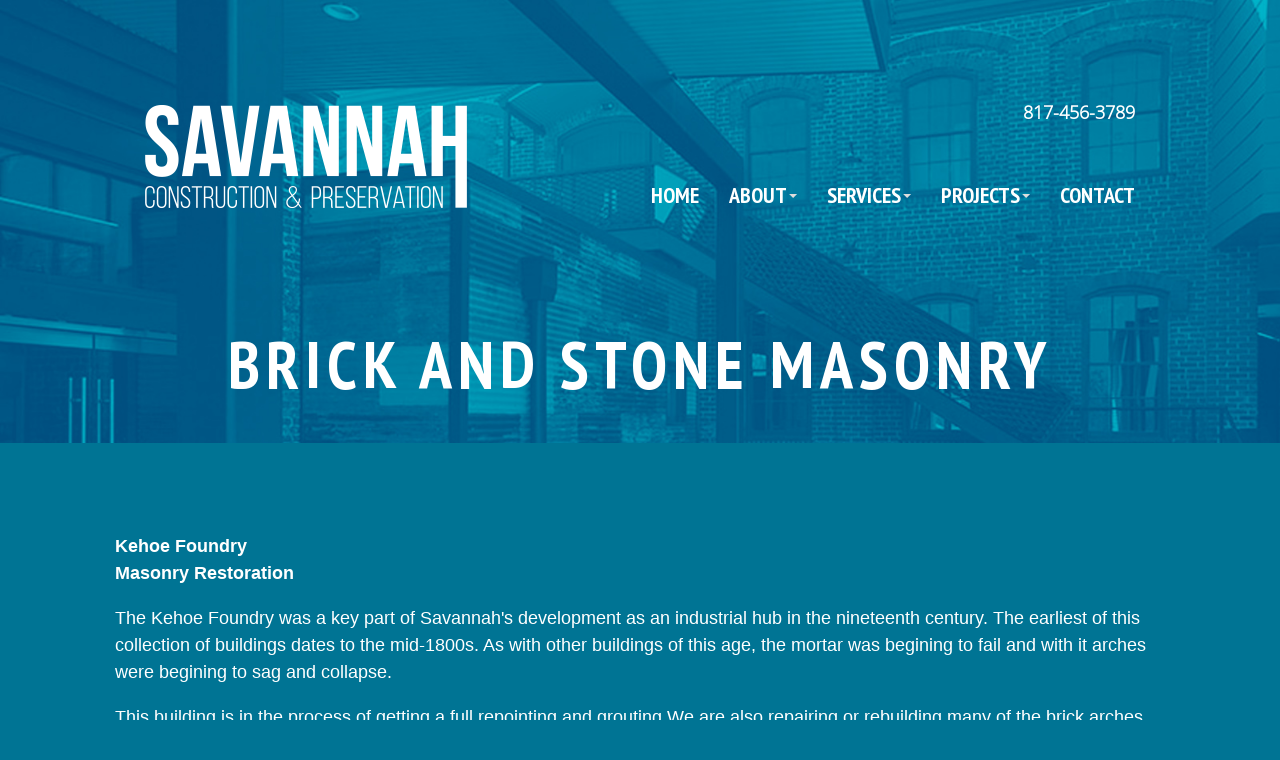

--- FILE ---
content_type: text/html; charset=utf-8
request_url: https://www.savannah-construction.com/brick-and-stone-masonry
body_size: 3339
content:
<!DOCTYPE html>
<html lang="en-US" lang="en">
    <head>
 <link media="all" rel="stylesheet" href="/cms-assets/css/main.css" nonce='6413599d9c6a77cd316abddd42491bab'>
        <meta charset="utf-8" />
        <meta http-equiv="X-UA-Compatible" content="IE=edge" />
        <meta name="viewport" content="width=device-width, initial-scale=1" />
        <meta name="author" content="Savannah Construction and Preservation" />
        <meta name="description" content="Savannah Construction and Preservation" />
        <meta name="keywords" content="Savannah Construction and Preservation" />
        <link rel="icon" type="image/png" href="/new/favicon.png" />
        <link href="//fonts.googleapis.com/css?family=PT+Sans+Narrow:400,700" rel="stylesheet" type="text/css" />
        <link href="//fonts.googleapis.com/css?family=Lora:400,400italic|Work+Sans:300,400,500,600" rel="stylesheet" type="text/css" />
        <link rel="stylesheet" type="text/css" href="/new/css/x/bootstrap.min.css" />
        <link rel="stylesheet" type="text/css" href="/new/fancybox/source/jquery.fancybox.css?v=2.1.5" />
        <link rel="stylesheet" type="text/css" href="/new/icondock.css" />
        <!-- <link rel="stylesheet" type="text/css" href="aos/aos.css" /> -->
        <link rel="stylesheet" type="text/css" href="/new/style.css" />
        <link rel="stylesheet" type="text/css" href="https://framework3.trialsite.co/globals.css" />
        <title>Savannah Construction and Preservation</title>
        <!-- Google tag (gtag.js) -->
<script async src="https://www.googletagmanager.com/gtag/js?id=G-1C72D3NNRH"></script>
<script>
  window.dataLayer = window.dataLayer || [];
  function gtag(){dataLayer.push(arguments);}
  gtag('js', new Date());

  gtag('config', 'G-1C72D3NNRH');
</script>
    <!-- Global Site Tag (gtag.js) - Google Analytics --> <script async src="https://www.googletagmanager.com/gtag/js?id=UA-130946302-1" nonce='6413599d9c6a77cd316abddd42491bab'></script><script nonce='6413599d9c6a77cd316abddd42491bab'>window.dataLayer = window.dataLayer || []; function gtag(){dataLayer.push(arguments);} gtag('js', new Date()); gtag('config', 'UA-130946302-1'); </script> 
 </head>
    <script src="/new/js/jquery-1.11.0.min.js"></script>
    <script src="/new/js/waypoints.min.js"></script>
    <script src="/new/js/waypoints-sticky.min.js"></script>
    <script src="/new/js/bootstrap.min.js"></script>
    <script src="/new/js/superfish.js"></script>
    <script src="/new/fancybox/source/jquery.fancybox.pack.js?v=2.1.5"></script>
    <script src="/js/jquery.mixitup.js"></script>
    <script src="/new/js/custom.js"></script>
    <script src="https://use.fontawesome.com/6c065595bb.js"></script>
    <body class="Brick And Stone Masonry" id="top">
        <div id="sticky-nav-wrapper" class="sticky">
        <div id="sticky-nav">
        <div class="sf-menu">
<nav class="main_navigation">
	<ul>
<li>
	<a href="/"
>Home</a>
</li><li    class="mega about " >
	<a href="#"
>About</a>
    <ul>
<li>
	<a href="/our-team"
>Our Team</a>
</li><li>
	<a href="/community-involvement"
>Community Involvement</a>
</li>    </ul>
</li><li    class="mega services " >
	<a href="#"
>Services</a>
    <ul>
<li>
	<a href="/historic-preservation"
>Historic Preservation</a>
</li><li>
	<a href="/new-construction"
>New Construction</a>
</li><li>
	<a href="/construction-management"
>Construction Management</a>
</li><li    class=" selected" >
	<a href="/brick-and-stone-masonry"
>Brick and Stone Masonry</a>
</li><li>
	<a href="/residential"
>Residential</a>
</li><li>
	<a href="/monuments"
>Monuments</a>
</li><li>
	<a href="/infrastructure"
>Infrastructure</a>
</li><li>
	<a href="/consulting"
>Consulting</a>
</li><li>
	<a href="/schedule-a-consultation"
>Schedule a Consultation</a>
</li>    </ul>
</li><li    class="mega projects " >
	<a href="#"
>Projects</a>
    <ul>
<li>
	<a href="/projects/historic-preservation"
>Historic Preservation</a>
</li><li>
	<a href="/projects/new-construction"
>New Construction</a>
</li><li>
	<a href="/projects/construction-management"
>Construction Management</a>
</li><li>
	<a href="/projects/brick-and-stone-masonry"
>Brick and Stone Masonry</a>
</li><li>
	<a href="/projects/monuments"
>Monuments</a>
</li><li>
	<a href="/projects/infrastructure"
>Infrastructure</a>
</li><li>
	<a href="/projects/civil-enhancements"
>Civil Enhancements</a>
</li><li>
	<a href="/projects/renovation"
>Renovation</a>
</li><li>
	<a href="/projects/wood-structure"
>Wood Structure</a>
</li>    </ul>
</li><li>
	<a href="/contact"
>Contact</a>
</li>	</ul>
</nav>        </div>
        </div>
        </div>
        <div id="mobile-nav-button">
        <div class="inner"> <a href="/"><img alt="" class="lo" src="/new/images/logo-nav.png" /></a> <span class="ph">817-456-3789</span> <a class="nav-button btn btn-primary" data-toggle="collapse" data-target="#mobile-nav" aria-expanded="false" aria-controls="mobile-nav"><img alt="" class="na" src="/new/images/nav.png" /></a> </div>
        </div>
        <div class="collapse" id="mobile-nav">
        <div class="inner">
        <div id="main-nav-mobile">
        <div class="sf-menu">   <nav class="main_navigation">
	<ul>
<li>
	<a href="/"
>Home</a>
</li><li    class="mega about " >
	<a href="#"
>About</a>
    <ul>
<li>
	<a href="/our-team"
>Our Team</a>
</li><li>
	<a href="/community-involvement"
>Community Involvement</a>
</li>    </ul>
</li><li    class="mega services " >
	<a href="#"
>Services</a>
    <ul>
<li>
	<a href="/historic-preservation"
>Historic Preservation</a>
</li><li>
	<a href="/new-construction"
>New Construction</a>
</li><li>
	<a href="/construction-management"
>Construction Management</a>
</li><li    class=" selected" >
	<a href="/brick-and-stone-masonry"
>Brick and Stone Masonry</a>
</li><li>
	<a href="/residential"
>Residential</a>
</li><li>
	<a href="/monuments"
>Monuments</a>
</li><li>
	<a href="/infrastructure"
>Infrastructure</a>
</li><li>
	<a href="/consulting"
>Consulting</a>
</li><li>
	<a href="/schedule-a-consultation"
>Schedule a Consultation</a>
</li>    </ul>
</li><li    class="mega projects " >
	<a href="#"
>Projects</a>
    <ul>
<li>
	<a href="/projects/historic-preservation"
>Historic Preservation</a>
</li><li>
	<a href="/projects/new-construction"
>New Construction</a>
</li><li>
	<a href="/projects/construction-management"
>Construction Management</a>
</li><li>
	<a href="/projects/brick-and-stone-masonry"
>Brick and Stone Masonry</a>
</li><li>
	<a href="/projects/monuments"
>Monuments</a>
</li><li>
	<a href="/projects/infrastructure"
>Infrastructure</a>
</li><li>
	<a href="/projects/civil-enhancements"
>Civil Enhancements</a>
</li><li>
	<a href="/projects/renovation"
>Renovation</a>
</li><li>
	<a href="/projects/wood-structure"
>Wood Structure</a>
</li>    </ul>
</li><li>
	<a href="/contact"
>Contact</a>
</li>	</ul>
</nav></div>
        </div>
        </div>
        </div>
        <div id="featured-wrapper-child">
        <div id="header-wrapper">
        <div id="header" class="container-fluid clearfix">
        <div id="top-info">
        <strong><!-- <a href="/careers">Careers</a> <span class="div">/</span>  -->817-456-3789</strong>
        </div>
        <div id="logo">
        <a href="/home"><img alt="" src="/new/images/logo.png" /></a>
        </div>
        <div id="main-nav">
        <div class="sf-menu">
<nav class="main_navigation">
	<ul>
<li>
	<a href="/"
>Home</a>
</li><li    class="mega about " >
	<a href="#"
>About</a>
    <ul>
<li>
	<a href="/our-team"
>Our Team</a>
</li><li>
	<a href="/community-involvement"
>Community Involvement</a>
</li>    </ul>
</li><li    class="mega services " >
	<a href="#"
>Services</a>
    <ul>
<li>
	<a href="/historic-preservation"
>Historic Preservation</a>
</li><li>
	<a href="/new-construction"
>New Construction</a>
</li><li>
	<a href="/construction-management"
>Construction Management</a>
</li><li    class=" selected" >
	<a href="/brick-and-stone-masonry"
>Brick and Stone Masonry</a>
</li><li>
	<a href="/residential"
>Residential</a>
</li><li>
	<a href="/monuments"
>Monuments</a>
</li><li>
	<a href="/infrastructure"
>Infrastructure</a>
</li><li>
	<a href="/consulting"
>Consulting</a>
</li><li>
	<a href="/schedule-a-consultation"
>Schedule a Consultation</a>
</li>    </ul>
</li><li    class="mega projects " >
	<a href="#"
>Projects</a>
    <ul>
<li>
	<a href="/projects/historic-preservation"
>Historic Preservation</a>
</li><li>
	<a href="/projects/new-construction"
>New Construction</a>
</li><li>
	<a href="/projects/construction-management"
>Construction Management</a>
</li><li>
	<a href="/projects/brick-and-stone-masonry"
>Brick and Stone Masonry</a>
</li><li>
	<a href="/projects/monuments"
>Monuments</a>
</li><li>
	<a href="/projects/infrastructure"
>Infrastructure</a>
</li><li>
	<a href="/projects/civil-enhancements"
>Civil Enhancements</a>
</li><li>
	<a href="/projects/renovation"
>Renovation</a>
</li><li>
	<a href="/projects/wood-structure"
>Wood Structure</a>
</li>    </ul>
</li><li>
	<a href="/contact"
>Contact</a>
</li>	</ul>
</nav>        </div>
        </div>
        </div>
        <!-- /container-fluid -->
        </div>
        <!-- /wrapper -->
        <div id="featured-child" class="container-fluid clearfix">
        <h1>Brick And Stone Masonry</h1>
        </div>
        </div>
        <div class="content-wrapper" id="wide">
        <div class="content container-fluid clearfix">
        <div class="row">
        <p><strong>Kehoe Foundry<br />        Masonry Restoration</strong></p>        <p>The Kehoe Foundry was a key part of Savannah's development as an industrial hub in the nineteenth century. The earliest of this collection of buildings dates to the mid-1800s. As with other buildings of this age, the mortar was begining to fail and with it arches were begining to sag and collapse.</p>        <p>This building is in the process of getting a full repointing and grouting.We are also repairing or rebuilding many of the brick arches. We matched the mortar, carefully using sand brought from Tennessee to give the mortar its original light brown color and grainy texture. </p>        <hr />        <p><strong>City of Savannah, Factor's Walk <br />        Masonry Restoration</strong></p>        <hr />        <p><strong>South Viaduct<br />Masonry Restoration, Soil Remediation &amp; Repointing</strong></p>        <p>The South Viaduct is a Central of Georgia Railroad bridge that dates to the 1850's. The bridge remained largely intact until modern times when trucks carrying containers began traveling under it. The trucks gouged a vee out of two of the arches almost the entire width of the bridge.</p>        <p>Gary Thorne was the site superintendent of this project and he directed all of the masonry repairs for the Coastal Heritage Society. Together with the project manager he designed the curved forms needed to support the brickwork while it cured. A lime mortar and large amounts of lime grout filled the many cracks found in the structure. Stainless steel tie back paddles were installed to help restrain the face of the bricks. The project included removing contaminated soil, repointing, and grafitti removal along with major repairs to the underside of the arches.        </p>        <hr />        <p><strong>Old Fort Jackson<br />        New Construction in Historic Contexts</strong></p>        <div class="spacer"></div>        <div class="center"><a class="btn" href="/projects/brick-and-stone-masonry">Brick and Stone Masonry Projects</a></div>
        </div>
        <!-- /row -->
        </div>
        <!-- /container-fluid -->
        </div>
        <!-- /wrapper -->
        <div class="content-wrapper" id="sfooter">
        <div class="alpha"></div>
        <div class="content container-fluid clearfix">
        <div class="row">
        <div class="col-md-12">
        <div class="inner">
        <h2>How can we make a difference on your next project?</h2>
        <div class="spacer"></div>
        <a class="btn" href="/contact">Let's Get Started</a>
        </div>
        </div>
        </div>
        <!-- /row -->
        </div>
        <!-- /container-fluid -->
        </div>
        <!-- /wrapper -->
        <div id="footer-wrapper">
        <div id="footer" class="container-fluid clearfix">
        <div class="row">
        <div class="col-md-12">
        <div id="footer-logo" class="inner">
        <a href="/"><img alt="" src="/new/images/logo-reverse.png" /></a>
        <div class="spacer"></div>
        <a href="https://www.facebook.com/savannahconstructionandpreservation/" target="_blank"><img alt="" style="width: 44px;" src="/new/images/facebook.png" /></a>
        </div>
        </div>
        <!-- /3 -->
        </div>
        <!-- /row -->
        </div>
        <!-- /container-fluid -->
        </div>
        <!-- /wrapper -->
        <div id="very-bottom-wrapper">
        <div id="very-bottom" class="container-fluid clearfix">
        &copy; Savannah Construction and Preservation<span class="div">/</span>Website by <a href="http://www.hazeldigitalmedia.com" target="_blank">Hazel Digital Media</a>
        </div>
        </div>
        <a href="#" class="btn-top backToTopBTN">Back to Top</a>
        <!-- <script src="/new/aos/aos.js"></script>
        <script>
	AOS.init({
		easing: 'ease-in-out-sine',
		delay: 150
	});
</script>
        -->
    </body>
</html>

--- FILE ---
content_type: text/css
request_url: https://www.savannah-construction.com/new/style.css
body_size: 8512
content:
body{background:#007494; /* font-family:"Helvetica Neue", "HelveticaNeue", Helvetica, Arial, "Lucida Grande", sans-serif;  -webkit-font-smoothing:antialiased;*/ font-size:18px; color:#fff; position:relative;}
p{font-size:18px;}

@font-face {
    font-family: 'open_sanslight';
    src: url('fonts/OpenSans-Light-webfont.eot');
    src: url('fonts/OpenSans-Light-webfont.eot?#iefix') format('embedded-opentype'),
         url('fonts/OpenSans-Light-webfont.woff') format('woff'),
         url('fonts/OpenSans-Light-webfont.ttf') format('truetype'),
         url('fonts/OpenSans-Light-webfont.svg#open_sanslight') format('svg');
    font-weight: normal;
    font-style: normal;
}

#top-info{font-family:"open_sanslight";}
h1, h2, h3, .sf-menu, .btn, .title{font-family: 'PT Sans Narrow', sans-serif; font-weight:bold; text-transform: uppercase;}

.blue{color:#00495d;}
.altblu{color:#0081a4;}
.mainblu{color:#007494;}
.gray{color:#ccc;}

.alpha{position:absolute; left:0; top:0; width:100%; height:100%;}


/* ********* STRUCTURE ********* */

body, html{position:relative; height:100%; margin:0; padding:0;}
.container-fluid{max-width:1020px; margin:0 auto;}

#sticky-nav-wrapper{width:100%; position:fixed; overflow:hidden; opacity:0; top:0; height:0; background:#fff; transition:all .3s ease-in-out; z-index:999; border-bottom:thin solid #00495d;}
#sticky-nav-wrapper.stuck{height:40px; overflow:visible; opacity:1;.}
	#sticky-nav{}
			#sticky-nav .sf-menu li a{display:block; height:40px; line-height:40px; font-size:18px; border-top:none; color:#00495d;}
			#sticky-nav .sf-menu li:hover a{color:#fff;}
			.sf-arrows .sf-with-ul:after{}
				#sticky-nav .sf-menu li li a{line-height:normal; height:auto; color:#fff; font-size:15px;}
				#sticky-nav .sf-menu li li a:hover{line-height:normal; color:#00495d;}

#sticky-nav .sf-menu .mega.about ul{left:-312px;}
#sticky-nav .sf-menu .mega.services ul{left:-398px;}
#sticky-nav .sf-menu .mega.projects ul{left:-499px;}


#featured-wrapper{height:95%; position:relative; background:url(images/slide1.jpg) center top no-repeat; background-size:cover;}

#header-wrapper{}
	#header{height:auto; position:relative;}
		

#top-info{position:absolute; right:15px; top:70px; z-index:99; color:#fff;}
			#top-info a{color:#fff; padding:7px 12px; display:inline-block; opacity: .8; font-weight:bold;}
			#top-info a:hover{color:#fff; opacity:1;}
			#top-info .ico{position:relative; top:1px; font-weight:bold;}
			#top-info .phone{background:#444; color:#fff; border-radius:2px; margin-left:10px;}
			#top-info .phone:hover{background:#fff; color:#00495d;}

		#logo{position:relative; top:45px; left:0; padding:30px 0;}
		#logo a{position:relative; z-index:999;}
		#main-nav{position:absolute; height:60px; right:0; top:135px;  z-index:99;}
			.sf-menu, .sf-menu *{margin:0; padding:0; list-style:none;}
			.sf-menu li {position:relative;}
			.sf-menu ul ul {position:absolute; display:none; top:100%; left:0; z-index:99;}
			.sf-menu > li {float:left;}
			.sf-menu li:hover > ul, .sf-menu li.sfHover > ul{display:block;}
				.sf-menu a {display:block; position:relative;}
				.sf-menu ul ul {top:0; left:100%;}
			.sf-menu{position:relative; float:right; right:50%; z-index:2;}
				.sf-menu li{float:left; left:50%;}
				.sf-menu li a{display:block; padding:0 15px; height:60px; line-height:60px; font-size:22px; color:#fff;}
				.sf-menu li:hover a{background:#00495d; color:#fff;}
					.sf-arrows .sf-with-ul{padding-right:25px;}
					.sf-arrows .sf-with-ul:after{content:''; position:absolute; top:50%; right:15px; margin-top:-1px; height:0; width:0; border:4px solid transparent; border-top-color:#ddd;}
				.sf-menu li ul{left:0; top:100%; margin:0;}
				.sf-menu li li{float:none; left:0;}
				.sf-menu li li a{background:#00495d; height:auto; width:200px; display:block; padding:15px 15px; color:#fff; font-size:15px; line-height:normal;}
				.sf-menu li li a:hover{background:#fff; color:#00495d;}

/* #featured-wrapper{height:auto; position:relative; background:#ccc;}
	#featured{width:100% !important; height:auto; margin:0 auto;}
		#featured img{width:100%;}
		#featured .item{width:100%;} */

.fcaption{text-align:center; position:absolute; text-transform:uppercase; bottom:15%; width:100%; max-width:100%; overflow:hidden;}	
.fcaption .inner{max-width:980px; margin:0 auto; border:thin solid #fff; padding:60px;}
.fcaption h3{font-size:88px; font-weight:bold; line-height:120%; color:#fff; margin-bottom:90px;}
/* .fcaption .btn{border-color:#fff; color:#fff; background:none;  border:none; border-top:4px solid transparent;}
.fcaption .btn:hover{border-color:#fff; background:none; color:#fff;}	*/
.fcaption .ico{}
		
#featured-wrapper-child{background:url(images/slide1.jpg) center top no-repeat #00495d; background-size:cover; padding:30px 0;}
	
/* page heading */ #featured-child{text-align:center; padding-top:120px;}
		#featured-child h1{color:#fff; font-size:66px; font-weight:bold; letter-spacing: 6px;  margin:0; padding:0;}

#start-bar-wrapper{border-bottom:thin solid #ccc; border-top:thin solid #ccc; padding:15px 0;}
	#start-bar{text-align:center; font-size:18px;}
	#start-bar .btn{margin:15px;}
	
.content-wrapper{position:relative;}
	.content{padding:90px 0;}
		.wide{position:relative;}
		.main{position:relative;}
		.sidebar{padding:0 0 20px 20px; border-left:thin dotted #00495d; border-bottom:thin dotted #00495d;}
			.sidebar .btn{margin-bottom:15px;}
			.sidebar p{border-top:thin dotted #00495d; padding:15px; margin:15px 0; display:block;}
	.sidebar.affix{top:60px; width:300px; z-index: 999;}


 #sub-footer-wrapper{}
	#sub-footer{background:#fff; padding:45px 0; border-top:5px solid #ddd;  text-align:center;}
#sub-footer img{max-height:80px; padding:10px;}
#footer-wrapper{background:#fff; padding:30px 0;}
	#footer{position:relative; margin-bottom:45px; padding-top: 45px; font-size:13px; border-top:5px solid #ddd;}
		#footer .inner{}
			#footer p{line-height:24px;}
			#footer ul, #footer li{margin:0; padding:0; list-style:none;}
				#footer li li{margin-left:10px;}
			#footer a{display:block;}
			#footer a:hover{color:#00495d; opacity:.8;}
			#footer-logo{text-align:center;}
		
#very-bottom-wrapper{ background:#eee; padding:20px 0;}
	#very-bottom{text-align:center; font-size:7px; text-transform:uppercase; color:#999; letter-spacing:2px;}
		#very-bottom a{color:#333;}
		#very-bottom a:hover{color:#000;}
		
	
/* ********* CUSTOM LAYOUTS ********* */
.collapse{
-webkit-transition:all .15s ease-in-out; -moz-transition:all .15s ease-in-out; -o-transition:all .15s ease-in-out; transition:all .15s ease-in-out;}
.collapse.show {
-webkit-transition:all .15s ease-in-out; -moz-transition:all .15s ease-in-out; -o-transition:all .15s ease-in-out; transition:all .15s ease-in-out;}

#about .inner{padding:30px; border:thin solid #0081a4; border-radius:4px; margin-bottom:30px;}

.portfolio-sidebar{display:none;}

.portfolio-detail {
-webkit-columns: 300px 2;
   -moz-columns: 300px 2;
        columns: 300px 2;
}

.twenty{opacity:.2;}
.forty{opacity:.4;}


/* start mixitup */
*{
  -webkit-box-sizing: border-box;
  -moz-box-sizing: border-box;
  box-sizing: border-box;
}


.sub-nav{text-align:center; margin-bottom:15px;}
button{
  display: inline-block;
  padding: .4em .4em;
  background: #00495d;
  border: 0;
  color: #fff;
  font-size: 15px;
  font-weight: 300;
  border-radius: 4px;
  cursor: pointer;
	margin-bottom:5px;
}

button:hover{background:#fff; color:#999;}

button.active{
  background: #fff; color:#00495d;
}

.containerx{
  padding: 2% 2% 0;
  text-align: center;
  font-size: 0.1px;
  background:;
  position:relative;
  -webkit-backface-visibility: hidden;
}

.containerx:after{
  content: '';
  display: inline-block;
  width: 100%;
}

.containerx .mix,
.containerx .gap{
  display: inline-block ;
  /* width: 49%; */
}

.containerx .mix{
  text-align: center;
  background: #eee;
  margin: 0.75%; margin-bottom:0.75% !important;
  /* display: none */;
}

/* .mix-full .mix-inner{width:30%; text-align: center; display:inline-block; margin:1%;}
	.mix-full .mix-inner img{}
.mix-half .mix-inner{width:30%; text-align: center; display:inline-block; margin:.5%;}
.mix h3{background:#999; color:#fff; padding:10px 0;}
.category-editorial{padding-bottom:10px;} */

/* .containerx .mix.category-1{
  border-top: 2px solid limegreen;
}

.containerx .mix.category-2{
  border-top: 2px solid yellow;
} */

@media all and (min-width: 420px){
}

@media all and (min-width: 640px){ 
}

.containerx .mix,
  .containerx .gap{
    width: 31.5%;
  }

/* end mixitup */




/* mega menu 2 */
.sf-menu .mega ul{width:940px; background:#00495d; top:100%; margin:0; padding:15px; opacity: .95;}
	.sf-menu .mega li{float:none; left:0; display:inline-block; width:33%; vertical-align:top;}
	.sf-menu .mega li a{background:#00495d; height:auto; width:auto; display:block; padding:10px 5px; margin:5px; border-bottom:1px dotted #728fa7;  color:#eee; font-size:17px; line-height:normal; text-align:left;  text-transform:none; font-weight:bold;}
	/* cols */
	/* .sf-menu .mega.vvv li{width:20%;}
	.sf-menu .mega.vvv li{width:20%;} */
	/* position */
.sf-menu .mega.about ul{left:-515px;}
	.sf-menu .mega.services ul{left:-610px;}
.sf-menu .mega.projects ul{left:-725px;}






#form{}

#form td{border:none; text-align:left;}

#form .cat_button{background:#fff; color:#000;}


#map{background:#f5f5f5; color:#333; padding:0;}

p.title{font-size:18px;}

.cbox{border:thin solid #eee; padding:30px; margin-bottom:30px;}

h2 span{letter-spacing:2px; font-weight:bold; font-size:17px; text-transform: uppercase; opacity:.6;}

h2.center{margin-bottom:30px; border-bottom:thin dotted #00495d;}



.lead{font-size:20px; font-weight:normal;}

#fs1, #fs2, #fs3{padding:120px 0; }

#fs1{background:url(images/fs1.jpg) center top no-repeat; background-size:cover; color:#fff;}
#fs2{background:url(images/fs2.jpg) center bottom no-repeat; background-size:cover; color:#fff;}
#fs3{background:url(images/fs3.jpg) center bottom no-repeat; background-size:cover; color:#fff;}



#fs2 .alpha{background:#333; opacity:.15; z-index: 1;}
#fs2 .content{position:relative; z-index: 9;}


#fs1 .alpha{background:#333; opacity:.35; z-index: 1;}
#fs1 .content{position:relative; z-index: 9;}



#fs3 .alpha{background:#333; opacity:.35; z-index: 1;}
#fs3 .content{position:relative; z-index: 9;}
	


#mobile-nav-button{display:none;}

#back-top{position:fixed; right:45px; bottom:45px; z-index: 9999;}
#back-top a{opacity:.6;}
#back-top a:hover{opacity:1;}


#intro{/* background:url(images/slide1.jpg) center top no-repeat; */ background-size:cover; color:#fff;}
#intro .content{position:relative; z-index: 9;}

.hicons{color:#fff;}
.hicons a{display:block; text-align: center; padding:30px 0; color:#fff;}
.hicons a:hover{color:#fff; background:#00495d; border-radius:15px;}
.hicons img{height:auto; width:100px; margin-bottom:12px;}

ul#projects-nav-new{margin:0; padding:0; text-align: center;}
#projects-nav-new li{list-style:none; display: inline-block; padding:0; margin:0;}
#projects-nav-new a{background:#00495d; border-radius:5px; color:#fff; padding:15px; margin:5px; text-align: center; display:inline-block;}
#projects-nav-new a:hover{background:#fff; border-radius:15px; color:#00495d;}

#testi{background:url(images/slide2.jpg) center center no-repeat; background-size:cover; color:#fff;  text-align: center; font-style:italic; padding:45px 0;}
#testi p{font-size:32px;}
#testi .alpha{background:#333; opacity:.8; z-index: 1;}
#testi .content{position:relative; z-index: 9;}

#projects{}
#projects .alpha{background:#333; opacity:.3; z-index: 1;}
#projects .content{position:relative; z-index: 9;}

#sfooter{background:/* url(images/blue.png) repeat, url(images/black40.png) repeat,*/ url(images/fsfooter.jpg) center top no-repeat; background-size:cover; color:#fff; text-align: center; font-style:italic; padding:45px 0 75px;}
#sfooter p{font-size:32px;}
#sfooter .alpha{background:#0081a4; opacity:.5; z-index: 1; display: none;}
#sfooter .content{position:relative; z-index: 9;}



#sfooter{}

#boxes{/* background:#eee; background-size:cover; color:#666 */ position: relative; min-height:350px;}
#boxes .content{position:relative; z-index: 9;}
#boxes img{width:100%;}
#boxes .entry{border:5px solid #0081a4; margin-bottom:30px; border-radius:5px; display: block; position: relative; text-align: center; overflow:hidden;}
#boxes a{opacity:0; position:absolute; left:0; top:0; width:100%; height:100%; background:url(images/blue.png) repeat;  color:#fff; padding:0;}
#boxes a:hover{opacity:1; }
#boxes a h3{padding-top:130px;}
	/* #boxes a.entry{text-align:center; background:url(images/white60.png) repeat; border:2px solid transparent; border-radius:8px; padding:30px 15px; margin-bottom:10px; text-align:; cursor:pointer; display:block; opacity:1;}
	#boxes a.entry:hover{ border-color:#353535;}
	#boxes .entry h3{font-size:22px; color:inherit; margin:15px 0;}
	#boxes .entry p{ padding-top:10px;}
		#boxes .entry:hover p{border-color:#ccc;}
	#boxes span{display:inline-block; padding:15px; font-weight:bold; margin-top:30px; background:#333; color:#fff; transition:all .15s ease-in-out;}
		#boxes a.entry:hover span{background:#00495d; transition:all .15s ease-in-out;}
	#boxes a.entry img{width:65%;} */


#landing{padding:15px 0 45px;}
	.landing-box{background:#fff; max-width:940px; margin:0 auto; position:relative; display:block; padding:45px; border:thin solid #ddd; border-radius:4px; box-shadow:0 6px 9px rgba(0, 0, 0, .1);}
		.landing-logo{text-align:center; margin-bottom:30px;}
		.landing-info{font-size:18px; text-align:center; padding:15px 0 0 0; border-top:1px dotted #ddd;  border-bottom:1px dotted #ddd;}
		.landing-form{}


/* ********* UI ********* */

.map-overlay {
   background:transparent; 
   position:absolute; 
   width:100%;
   height:100%;
	left:0; top:0;
}

/* section heading/footer */
.section-header{}
	.section-header h2{margin-bottom:30px; padding-bottom:15px; display:block; border-bottom:1px dotted #00495d;}
.section-footer{text-align:center;}
	section-footer a{margin-bottom:15px;}

.portfolio-list{padding:0 30px;}
.portfolio-list .entry{background:#fff; text-align:center; border:1px solid #00495d; height:auto; margin-bottom:30px;}
.portfolio-list .inner{background:#fff; text-align:center; border:1px solid #00495d; margin-bottom:30px;}
	.portfolio-list .inner img{height:244px;}
	.portfolio-list .inner{text-align:center; position:relative; overflow:hidden;}
	.portfolio-list .title{background:url(images/blue.png) repeat; display:block; text-align:center; color:#fff; font-size:18px; padding:15px 0; position:absolute; bottom:0; width:100%;}
	.portfolio-list .inner a{position:absolute; top:0; left:0; width:100%; height:100%; background:#0081a4; opacity:0;}
	.portfolio-list .inner a:hover{opacity:.4;}
	.portfolio-list .text{padding:30px;}

/* portoflio detail */	
.portfolio-detail{text-align:center;}
	.portfolio-detail a img{padding:5px; border:thin solid #00495d; margin-bottom:45px;}
	.portfolio-detail a:hover img{border:thin solid #fff;}
.portfolio-sidebar{border:none; padding-left:0; padding-bottom:0; width:280px;}
		.portfolio-sidebar.affix{position:fixed; top:60px;}
	
/* accordion */
.accordion{}	
	.accordion .heading{font-size:18px; margin-bottom:3px; display:block;}
	.accordion .heading a{font-size:18px; background:#fff; border:thin solid #00495d; color:#00495d; padding:15px 20px; border-radius:4px; text-transform:uppercase; font-weight:normal; display:block; width:auto; cursor:pointer;}
	.accordion .heading a:hover{background:#00495d; color:#fff; text-decoration:none;}
	.toggle{padding:10px 10px 30px 10px; text-align:left;}
		

/* galleria */
#galleria, #galleria2{width:980px; max-width:100%; height:700px; margin:0 auto;}
.galleria-container{/* background:#fff; */ background:none !important; /* border:thin solid #ccc; */ border:none !important; overflow:hidden;}
.galleria-stage{background:#eee !important;}
.galleria-thumb-nav-right:hover, .galleria-thumb-nav-left:hover{background-color:#eee !important;}

/* BC blog */
.blog-container h1{display:none;}
.post-title{font-size:32px !important;}
.blog-post{margin-bottom:30px; padding-bottom:30px; border-bottom:3px solid #eee;}

/* reserved */
.inner, .entry, .x{}

/* forms */
.webform{margin-top:10px; width:100%; position: relative;}
.webform .inner{position:relative;}
.webform label{display:inline;}
.webform input[type="radio"], input[type="checkbox"] {cursor:pointer; margin:3px 6px 3px 0;}
.webform td{}
.webform input[type="submit"] {background:#00495d; display:block; width:200px; font-weight:bold; padding:20px 0; text-align:center; color:#fff; border-radius:4px; border:none; margin-top:10px;}
.webform input[type="submit"]:hover {background:#fff; color:#00495d;}

.webform textarea{min-height:200px;}

.webform input, .webform textarea, .webform iframe{margin-bottom:15px;}
		.webform input[type="text"], .webform textarea, .webform input[type="email"], .webform input[type="password"] {width:100%; padding:10px; color:#fff; max-width:none; border:None; background:url(images/white20.png) repeat; border-radius:8px;}

.grecaptcha-badge{bottom:100px !important; z-index: 9999; display: none;}
body.Contact .grecaptcha-badge{bottom:100px !important; z-index: 9999; display:block;}



.checkbox-list,
.radio-list{
margin: 0 0 20px;
padding: 0;
list-style: none;
}
form.webform{
margin: 0 0 40px;
}
.webform label{
font-size: 12px;
font-weight: normal;
}
.webform input[type="text"]{
display: block;
margin: 0 0 10px;
}
.webform h4{
text-align: center;
border-bottom: 2px solid #eee;
padding-bottom: 15px;
}
.webform h5{
border-top:thin dotted #ddd;
font-size: 15px;
font-weight: bold;
}
.webform select{
display: block;
width: 100%;
padding: 10px;
border: none;
background: #f5f5f5;
border-radius: 8px;
margin: 0 0 10px;
}

/* buttons */
.btn{background:#fff; color:#007494; padding:20px 30px; line-height:20px; border-radius:4px; font-size:18px; /* border:1px solid #00495d; */ display:inline-block; text-align:center;}
.btn:hover{background:#00495d; color:#fff; }
.btn.full{width:100%; padding-left:0; padding-right:0; display:block;}
	
/* dividers */
hr{background:#0081a4; border:none; display:block; height:3px; margin:0 0 1.5em 0; padding:0; clear:both;}
hr.subtle{background:#fff;}
.divider{border-bottom:thin solid #00495d; width:100%; clear:both; display:block; margin:0 auto 30px auto; padding-top:30px;}
.spacer{height:30px; display:block; clear:both;}

.underline{border-bottom:thin solid #00495d;}
.underline.subtle{border-bottom:thin solid #ddd;}


/* lists */
ul.list{padding-left:30px; margin-bottom:30px;}
.list li{margin-bottom:10px; padding-bottom:10px; border-bottom:thin dotted #00495d; list-style:circle;}

/* borders */
.border{border:thin solid #ccc;}
.border-top{border-top:thin dotted #ccc; padding-top:20px;}
.border-right{border-right:thin dotted #ccc; padding-right:20px;}
.border-left{border-left:thin dotted #ccc; padding-left:20px;}
.border-bottom{border-bottom:thin dotted #ccc; padding-bottom:20px;}
img.border{border:medium solid #00495d; border-radius:8px; overflow:hidden;}


		
/* ********* MISC ********* */

.req, .red {
  color:#993300;
}

.btn-top {
	position: fixed;  z-index: 9999;
	right: 10px;
	bottom: 10px;
	z-index: -1;
	width: 50px;
	height: 50px;
	opacity: 0;
	background: #000;
	color: #fff;
	text-align: center;
	text-indent: -9999px;
	overflow: hidden;
	-webkit-transition: opacity .4s, bottom .4s;
	transition: opacity .4s, bottom .4s;
	font-size: 34px;
	line-height: 1;
	outline: none;
}

.btn-top:after {
	content: "\f0d8";
	position: absolute;
	top: 50%;
	left: 0;
	right: 0;
	-webkit-transform: translateY(-50%);
	-ms-transform: translateY(-50%);
	transform: translateY(-50%);
	margin-top: -1px;
	text-indent: 0;
	font-family: FontAwesome;
	font-style: normal;
	font-variant: normal;
	font-weight: normal;
	font-size: inherit;
	line-height: 1;
}

.scroll .btn-top {
	opacity: .8;
	z-index: 155;
}

.btn-top:hover {
	opacity: 1;
	color: #fff;
}

.btn-top:focus {
	color: #fff;
}

.checkbox-list,
.radio-list{
	margin: 0 0 20px;
	padding: 0;
	list-style: none;
}
form.webform{
	margin: 0 0 40px;
}
.webform label{
	font-size: 13px;
	font-weight: normal;
}
form.webform input[type="text"]{
	display: block;
	margin: 0 0 10px;
}
form.webform h4{
	text-align: center;
	border-bottom: 2px solid #eee;
	padding-bottom: 15px;
}
form.webform h5{
	border-top:thin dotted #00495d;
	font-size: 16px;
	font-weight: bold;
}
form.webform select{
	display: block;
	width: 100%;
	padding: 10px;
	border: none;
	background: #f5f5f5;
	border-radius: 8px;
	margin: 0 0 10px;
}
.uppercase{text-transform:uppercase;}

.req, .red{color:#930;}

.hide{display:none;}
.hideform{display:none;}


p.contact-info{font-size:13px;}

span.div{display:inline-block; padding:0 7px; opacity:.5;}

.system-error-message, .system-message{padding:20px !important;}

.sf-menu img, .footer-nav img{display:none;}

img {vertical-align:bottom;}

.valign {display:table; width:100%;}
.valign > div, .valign > article{display:table-cell; vertical-align:middle;}​

.full{width:100%;}

img, object, embed{max-width:100% !important; height:auto;}
img{-ms-interpolation-mode:bicubic;}
#map_canvas img, .map_canvas img{max-width:none !important;}

.left, .columns.left{float:left;}
.right, .columns.right{float:right;}
.center{display:block; text-align:center; margin:0 auto;}

.aligncenter{margin-left:auto; margin-right:auto; text-align:center;}
.alignleft{margin-bottom:15px; margin-right:15px; float:left;}
.alignright{margin-bottom:15px; margin-left:15px; float:right;}

.shadow{box-shadow:0 1px 3px rgba(0, 0, 0, .2);}
.rounded{border-radius:8;}
.animate{-webkit-transition:all .15s ease-in-out; -moz-transition:all .15s ease-in-out; -o-transition:all .15s ease-in-out; transition:all .15s ease-in-out;}
.no-animate{-webkit-transition:all 0 ease-in-out; -moz-transition:all 0 ease-in-out; -o-transition:all 0 ease-in-out; transition:all 0 ease-in-out;}

.hide, .hidden{display:none;}
.highlight{background:#ff0;}
.disabled{cursor:auto;}
  	
a{color:#fff; text-decoration:none;  outline:0; line-height:inherit;
	-webkit-transition:all .15s ease-in-out; -moz-transition:all .15s ease-in-out; -o-transition:all .15s ease-in-out; transition:all .15s ease-in-out;}
a:hover{text-decoration:underline;
	-webkit-transition:all .15s ease-in-out; -moz-transition:all .15s ease-in-out; -o-transition:all .15s ease-in-out; transition:all .15s ease-in-out;}
.content a:hover{ color:#fff; opacity:.9;}

.content a, #logo a{opacity: 1;}
.content a:hover, #logo a:hover{opacity:.9;}
	
p{line-height:1.5; margin:0 0 18px;}
h1, h2, h3, h4, h5, h6{font-weight:normal; line-height:1.5; margin-top:0;}

h1{}
h2{}
h3{}
h4{}
h5{}
h6{}

em{font-style:italic; line-height:inherit;}
strong{font-weight:bold; line-height:inherit;}
small{font-size:60%; line-height:inherit;}

.flex{position:relative; padding-top:25px; padding-bottom:67.5%; height:0; margin-bottom:16px; overflow:hidden;}
.flex iframe, .flex object, .flex embed{position:absolute; top:0; left:0; width:100%; height:100%;}
@media only screen and (max-device-width:800px), only screen and (device-width:1024px) and (device-height:600px), only screen and (width:1280px) and (orientation:landscape), only screen and (device-width:800px), only screen and (max-width:767px) {.flex{padding-top:0;} }


/* ********* COLUMNS ********* */

.one-half{width:48%;}
.one-third{width:31.3%;}
.two-third{width:62.6%;}
.one-fourth{width:23%;}
.three-fourth{width:69%;}
.one-half, .one-third, .two-third, .three-fourth, .one-fourth{position:relative; margin:0 1%; float:left;}
	 
	 
/* ********* MOBILE ********* */
	
@media only screen and (max-width:1020px) {

	#sticky-nav-wrapper{display:none;}
	
	/* #header{height:auto; position:relative; max-width:980px; margin:0 auto;}
		#top-info{position:relative; text-align:center; right:auto; top:auto; padding:10px 0;}
		#logo{position:relative; text-align:center; top:auto; left:auto; padding:10px 0;}
		#main-nav{position:relative; top:auto; right:auto; bottom:auto;} */
		
		

	#featured-child h1{color:#fff; font-size:32px;}
	
	
	.webform input[type="text"], .webform textarea {padding-left:0; padding-right:0; width:100%;}
	
	
	.container-fluid{padding-left:30px; padding-right:30px;}
	.col-md-3, .col-md-4, .col-md-5, .col-md-6, .col-md-7, .col-md-8, .col-md-9
		{margin-bottom:15px; padding-bottom:15px; }
	.sidebar{padding-left:0; padding-bottom:0; border-left:none; border-bottom:none;}

	.portfolio-sidebar{}
		.portfolio-sidebar.affix{position:relative !important; top:auto;}
	
	
	/* > */
	
	#featured-wrapper{height:auto; position:relative; background:url(images/slide1.jpg) center top no-repeat; background-size:cover;}
	
	.fcaption{text-align:center; position:relative; text-transform:uppercase; bottom:0%; width:100%; max-width:100%; overflow:hidden; padding:45px 0;}	
.fcaption h3{font-size:44px; line-height:120%; color:#fff; margin-bottom:30px;}
.fcaption .btn{border-color:#fff; color:#fff; background:none;  border:none; border-top:4px solid transparent;}
.fcaption .btn:hover{border-color:#fff; background:none; color:#fff;}	
	
	
	
	
	
	#back-top{display:none;}
	
	
.fcaption .ico{}
	
	
	
	
	
	
	}
	
@media only screen and (max-width:1020px) {
	
		/* content padding */
.content{padding:30px;}
.container-fluid{overflow: hidden;}
	
	
	
.sf-menu .mega ul{width:100%;  top:100%; margin:0; padding:15px;}
	.sf-menu .mega li{float:none; left:0; display:block; width:100%; vertical-align:top;}
	.sf-menu .mega li a{ height:auto; width:auto; display:block; padding:5px 5px; margin:5px; border:none;  color:#eee; font-size:15px; line-height:normal; text-align:left;  text-transform:none; font-weight:bold;}
	/* cols */
	/* .sf-menu .mega.vvv li{width:20%;}
	.sf-menu .mega.vvv li{width:20%;} */
	/* position */
	.sf-menu .mega.about ul{left:auto;}
	.sf-menu .mega.services ul{left:auto;}
	.sf-menu .mega.projects ul{left:auto;}
	
	
	#featured-child{text-align:center; padding-top:0;}
	
	
	
	
	/* misc */
	span.div{display:block; height:0; padding:0; opacity:0;}
	
	/* standard */
	#header{height:auto !important; position:relative; max-width:980px; margin:0 auto;}
		#top-info a, #top-info span{display:none;}
		#logo{position:relative; text-align:center; top:auto; left:auto;}
		#main-nav{position:relative; width:auto; padding:10px; height:auto; top:auto; right:auto;}
		.sf-menu{float:none; right:auto;}
			.sf-menu li{float:none; left:auto; display:block;}
			.sf-menu li a{background:none; height:35px; line-height:35px; border-top:thin dotted #00495d;}
			.sf-menu li:first-child a{border:none;}
			.sf-menu li a:hover{}
			
				.sf-menu ul ul{display:block; position:relative; width:auto;}
				.sf-menu ul ul li a{width:auto;}
				
				.sf-menu li ul li a, .sf-menu li:hover li a{width:auto;}
				.sf-menu li:last-child li{left:auto;}
				
		#start-bar .btn{display:block;}
		
	/* hide blog sidebar */
	.side-panel{display:none;}
	.post-list{width:100% !important;}
	
	
	
	
	#mobile-nav-button{display:block !important;}
	#main-nav-wrapper, #header-wrapper{display:none;}
	
	
	#mobile-nav-button{background:#eee; position:relative; left:0; width:100%; z-index:9999; color:#666; text-align:center; overflow-x: hidden;}
	#mobile-nav-button:hover{background:#fff;}
	#mobile-nav-button .inner{position:relative;}
		#mobile-nav-button .lo{height:35px; position:absolute; left:15px; top:18px;}
	#mobile-nav-button .na{height:30px;}
	#mobile-nav-button .ph{position:absolute; width:100%; left:auto; right:-30px; top:22px; color:#444 !important;}
	#mobile-nav-button .ph a{position:relative; z-index: 999; color:#444 !important;}
	#mobile-nav-button a{color:#333;}
	
	
	.ph a{}
		
		#mobile-nav-button .nav-button{position:relative; width:100%; padding:20px; font-size:27px; text-align:right; display:block; z-index:99; right:0; background:none; color:#00495d; border:none; border-radius:0;}
		#mobile-nav-button .nav-button:hover{color:#333;}

	#mobile-nav .inner{background:#fff; color:#111;}
		#mobile-nav .sf-menu{float:none; right:auto;}
		#mobile-nav .sf-menu li{float:none; left:auto; display:block;}
		#mobile-nav .sf-menu li a{ padding:15px !important; text-align: center; background:#00495d; color:#fff; font-size:15px; border:none !important; height:auto; line-height:normal;}
		#mobile-nav .sf-menu li:first-child a{border:none;}
		#mobile-nav .sf-menu li a:hover{background:#00495d; color:#fff;}
	#mobile-nav .sf-menu li:hover a{}
			#mobile-nav .sf-arrows .sf-with-ul{}
			#mobile-nav .sf-arrows .sf-with-ul:after{display:none;}
		
			#mobile-nav .sf-menu ul ul{display:block; position:relative; width:auto;}
			#mobile-nav .sf-menu ul ul li a{width:auto;}
			
			#mobile-nav .sf-menu li ul li a, .sf-menu li:hover li a{width:auto;color:#fff;}
			#mobile-nav .sf-menu li:last-child li{left:auto;}
	
	
	
	
	
	.fcaption .inner{border:none; padding:20px;}
	
	.containerx .mix,
  .containerx .gap{
    width: 95.5%;
  }
	
				
	}

--- FILE ---
content_type: application/x-javascript
request_url: https://www.savannah-construction.com/new/js/custom.js
body_size: 3293
content:
jQuery(function(){
    initBackToTop();
    initHeaderSmallScroll();
});
function initBackToTop()
{
    var condition = $('.backToTopBTN').size()
        // && false
    ;init(condition);

    function init(condition)
    {
        if(condition || condition == null)
        {
            $('.backToTopBTN').click(function()
            {
                $('body,html').animate({
                    scrollTop: 0
                }, 500);

                return false;
            });
        }
    }
}

function initHeaderSmallScroll()
{
    $(window).scroll(function ()
    {
        scroll();
    });

    scroll();

    function scroll()
    {
        var x = $(document).scrollTop();
        var _offset = 0;

        if($('.login-nav').length)
        {
            _offset = 31;
        }

        if(x > _offset)
        {
            $('body').addClass('scroll');
        }
        else
        {
            $('body').removeClass('scroll');
        }
    }
}







$(document).ready(function(){
	
	
	/* scroll */
	$('a.scroll[href*=#]:not([href=#])').click(function() {
		if (location.pathname.replace(/^\//,'') == this.pathname.replace(/^\//,'') && location.hostname == this.hostname) {
		  var target = $(this.hash);
		  target = target.length ? target : $('[name=' + this.hash.slice(1) +']');
		  if (target.length) {
			$('html,body').animate({
			  scrollTop: target.offset().top
			}, 1000);
			return false;
		  }
		}
	  }); /* ****************************************************************************************** */
	
	/* $('#container').mixItUp({
	load: {
		filter: '.hp'
	}
}); */
	
	/* $('.portfolio-detail img').each(function(){
		var $this = $(this); 
		$this.wrap('<a class="fancybox" rel="gallery" href="' + $this.attr('src') + '"></a>');
	}); */
	
	
	
	
	
	/* accordion */
	var allPanels = $('.toggle').hide();
	
	$('.accordion .heading a').click(function() {
		  $this = $(this);
		  $target =  $this.parent().next();
		  if(!$target.hasClass('active')){
			 allPanels.removeClass('active').slideUp();
			 $target.addClass('active').slideDown();
		  }
		  return false;
	  }); /* ****************************************************************************************** */
	
	
	/* superfish */
	$('.sf-menu ul').superfish({ 
		delay: 200,
		animation: {height:'show'},
		speed: 150,
		dropShadows: false
	}); /* ****************************************************************************************** */
	
	
	/* carousel */
	$('.carousel').carousel({
	  interval: 5000
	}); /* ****************************************************************************************** */
	
	
	$('.fancybox').fancybox({
  helpers: {
    overlay: {
      locked: false
    }
  }
});
	
	/* sticky nav */
	$('#sticky-nav-wrapper').waypoint('sticky', {
		offset: -150
	}); /* ****************************************************************************************** */
	
	
	$(function() {
		$('#map').click(function(e) {
			$(this).find('iframe').css('pointer-events', 'all');
		}).mouseleave(function(e) {
			$(this).find('iframe').css('pointer-events', 'none');
		});
	})
	
	
	/* sticky sidebar */
	/* $('.sticky-sidebar').waypoint('sticky', {
		offset: -0
	}); */


	/* $.stellar({
		
		horizontalScrolling: false,
		hideDistantElements: false,
  		verticalOffset: 0
		
	}); */


});